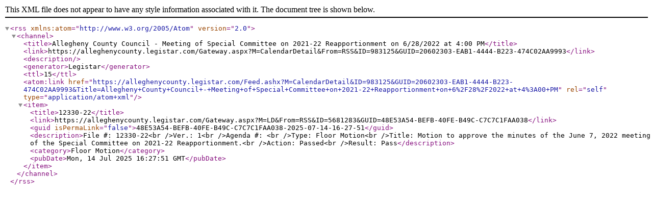

--- FILE ---
content_type: text/xml; charset=utf-8
request_url: https://alleghenycounty.legistar.com/Feed.ashx?M=CalendarDetail&amp;ID=983125&amp;GUID=20602303-EAB1-4444-B223-474C02AA9993&amp;Title=Allegheny+County+Council+-+Meeting+of+Special+Committee+on+2021-22+Reapportionment+on+6%2F28%2F2022+at+4%3A00+PM
body_size: 929
content:
<?xml version="1.0" encoding="utf-8"?><rss version="2.0" xmlns:atom="http://www.w3.org/2005/Atom"><channel><title>Allegheny County Council - Meeting of Special Committee on 2021-22 Reapportionment on 6/28/2022 at 4:00 PM</title><link>https://alleghenycounty.legistar.com/Gateway.aspx?M=CalendarDetail&amp;From=RSS&amp;ID=983125&amp;GUID=20602303-EAB1-4444-B223-474C02AA9993</link><description /><generator>Legistar</generator><ttl>15</ttl><atom:link href="https://alleghenycounty.legistar.com/Feed.ashx?M=CalendarDetail&amp;ID=983125&amp;GUID=20602303-EAB1-4444-B223-474C02AA9993&amp;Title=Allegheny+County+Council+-+Meeting+of+Special+Committee+on+2021-22+Reapportionment+on+6%2F28%2F2022+at+4%3A00+PM" rel="self" type="application/atom+xml" /><item><title>12330-22</title><link>https://alleghenycounty.legistar.com/Gateway.aspx?M=LD&amp;From=RSS&amp;ID=5681283&amp;GUID=48E53A54-BEFB-40FE-B49C-C7C7C1FAA038</link><guid isPermaLink="false">48E53A54-BEFB-40FE-B49C-C7C7C1FAA038-2025-07-14-16-27-51</guid><description>File #: 12330-22&lt;br /&gt;Ver.: 1&lt;br /&gt;Agenda #: &lt;br /&gt;Type: Floor Motion&lt;br /&gt;Title: Motion to approve the minutes of the June 7, 2022 meeting of the Special Committee on 2021-22 Reapportionment.&lt;br /&gt;Action: Passed&lt;br /&gt;Result: Pass</description><category>Floor Motion</category><pubDate>Mon, 14 Jul 2025 16:27:51 GMT</pubDate></item></channel></rss>